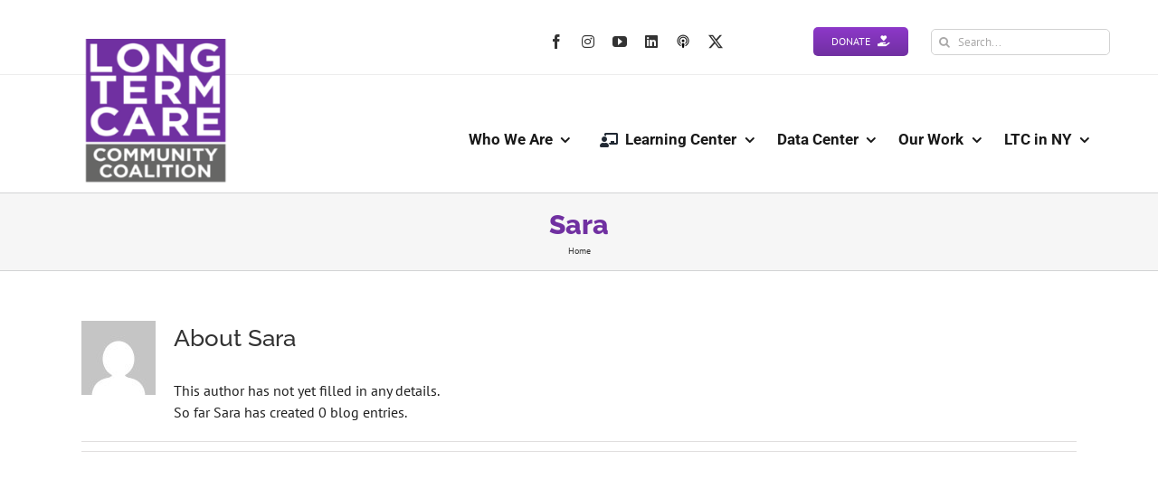

--- FILE ---
content_type: text/html; charset=UTF-8
request_url: https://nursinghome411.org/author/sara/
body_size: 17904
content:
<!DOCTYPE html>
<html class="avada-html-layout-wide avada-html-header-position-top avada-html-is-archive" lang="en-US">
<head>
	<meta http-equiv="X-UA-Compatible" content="IE=edge" />
	<meta http-equiv="Content-Type" content="text/html; charset=utf-8"/>
	<meta name="viewport" content="width=device-width, initial-scale=1" />
	<meta name='robots' content='noindex, follow' />
	<style>img:is([sizes="auto" i], [sizes^="auto," i]) { contain-intrinsic-size: 3000px 1500px }</style>
	
	<!-- This site is optimized with the Yoast SEO plugin v25.7 - https://yoast.com/wordpress/plugins/seo/ -->
	<title>Sara, Author at NursingHome411</title>
	<meta property="og:locale" content="en_US" />
	<meta property="og:type" content="profile" />
	<meta property="og:title" content="Sara, Author at NursingHome411" />
	<meta property="og:site_name" content="NursingHome411" />
	<meta name="twitter:card" content="summary_large_image" />
	<script type="application/ld+json" class="yoast-schema-graph">{"@context":"https://schema.org","@graph":[{"@type":"WebSite","@id":"https://nursinghome411.org/#website","url":"https://nursinghome411.org/","name":"NursingHome411","description":"Advancing quality, dignity, &amp; justice in long-term care","potentialAction":[{"@type":"SearchAction","target":{"@type":"EntryPoint","urlTemplate":"https://nursinghome411.org/?s={search_term_string}"},"query-input":{"@type":"PropertyValueSpecification","valueRequired":true,"valueName":"search_term_string"}}],"inLanguage":"en-US"}]}</script>
	<!-- / Yoast SEO plugin. -->


<link rel='dns-prefetch' href='//use.fontawesome.com' />
<link rel="alternate" type="application/rss+xml" title="NursingHome411 &raquo; Feed" href="https://nursinghome411.org/feed/" />
<link rel="alternate" type="application/rss+xml" title="NursingHome411 &raquo; Comments Feed" href="https://nursinghome411.org/comments/feed/" />
<link rel="alternate" type="text/calendar" title="NursingHome411 &raquo; iCal Feed" href="https://nursinghome411.org/events/?ical=1" />
					<link rel="shortcut icon" href="https://nursinghome411.org/wp-content/uploads/2020/05/favicon-32x32-1.png" type="image/x-icon" />
		
					<!-- Apple Touch Icon -->
			<link rel="apple-touch-icon" sizes="180x180" href="https://nursinghome411.org/wp-content/uploads/2020/05/android-chrome-192x192-1.png">
		
					<!-- Android Icon -->
			<link rel="icon" sizes="192x192" href="https://nursinghome411.org/wp-content/uploads/2020/05/apple-touch-icon.png">
		
					<!-- MS Edge Icon -->
			<meta name="msapplication-TileImage" content="https://nursinghome411.org/wp-content/uploads/2020/05/apple-touch-icon.png">
				<link rel="alternate" type="application/rss+xml" title="NursingHome411 &raquo; Posts by Sara Feed" href="https://nursinghome411.org/author/sara/feed/" />
<script type="text/javascript">
/* <![CDATA[ */
window._wpemojiSettings = {"baseUrl":"https:\/\/s.w.org\/images\/core\/emoji\/16.0.1\/72x72\/","ext":".png","svgUrl":"https:\/\/s.w.org\/images\/core\/emoji\/16.0.1\/svg\/","svgExt":".svg","source":{"concatemoji":"https:\/\/nursinghome411.org\/wp-includes\/js\/wp-emoji-release.min.js?ver=6.8.3"}};
/*! This file is auto-generated */
!function(s,n){var o,i,e;function c(e){try{var t={supportTests:e,timestamp:(new Date).valueOf()};sessionStorage.setItem(o,JSON.stringify(t))}catch(e){}}function p(e,t,n){e.clearRect(0,0,e.canvas.width,e.canvas.height),e.fillText(t,0,0);var t=new Uint32Array(e.getImageData(0,0,e.canvas.width,e.canvas.height).data),a=(e.clearRect(0,0,e.canvas.width,e.canvas.height),e.fillText(n,0,0),new Uint32Array(e.getImageData(0,0,e.canvas.width,e.canvas.height).data));return t.every(function(e,t){return e===a[t]})}function u(e,t){e.clearRect(0,0,e.canvas.width,e.canvas.height),e.fillText(t,0,0);for(var n=e.getImageData(16,16,1,1),a=0;a<n.data.length;a++)if(0!==n.data[a])return!1;return!0}function f(e,t,n,a){switch(t){case"flag":return n(e,"\ud83c\udff3\ufe0f\u200d\u26a7\ufe0f","\ud83c\udff3\ufe0f\u200b\u26a7\ufe0f")?!1:!n(e,"\ud83c\udde8\ud83c\uddf6","\ud83c\udde8\u200b\ud83c\uddf6")&&!n(e,"\ud83c\udff4\udb40\udc67\udb40\udc62\udb40\udc65\udb40\udc6e\udb40\udc67\udb40\udc7f","\ud83c\udff4\u200b\udb40\udc67\u200b\udb40\udc62\u200b\udb40\udc65\u200b\udb40\udc6e\u200b\udb40\udc67\u200b\udb40\udc7f");case"emoji":return!a(e,"\ud83e\udedf")}return!1}function g(e,t,n,a){var r="undefined"!=typeof WorkerGlobalScope&&self instanceof WorkerGlobalScope?new OffscreenCanvas(300,150):s.createElement("canvas"),o=r.getContext("2d",{willReadFrequently:!0}),i=(o.textBaseline="top",o.font="600 32px Arial",{});return e.forEach(function(e){i[e]=t(o,e,n,a)}),i}function t(e){var t=s.createElement("script");t.src=e,t.defer=!0,s.head.appendChild(t)}"undefined"!=typeof Promise&&(o="wpEmojiSettingsSupports",i=["flag","emoji"],n.supports={everything:!0,everythingExceptFlag:!0},e=new Promise(function(e){s.addEventListener("DOMContentLoaded",e,{once:!0})}),new Promise(function(t){var n=function(){try{var e=JSON.parse(sessionStorage.getItem(o));if("object"==typeof e&&"number"==typeof e.timestamp&&(new Date).valueOf()<e.timestamp+604800&&"object"==typeof e.supportTests)return e.supportTests}catch(e){}return null}();if(!n){if("undefined"!=typeof Worker&&"undefined"!=typeof OffscreenCanvas&&"undefined"!=typeof URL&&URL.createObjectURL&&"undefined"!=typeof Blob)try{var e="postMessage("+g.toString()+"("+[JSON.stringify(i),f.toString(),p.toString(),u.toString()].join(",")+"));",a=new Blob([e],{type:"text/javascript"}),r=new Worker(URL.createObjectURL(a),{name:"wpTestEmojiSupports"});return void(r.onmessage=function(e){c(n=e.data),r.terminate(),t(n)})}catch(e){}c(n=g(i,f,p,u))}t(n)}).then(function(e){for(var t in e)n.supports[t]=e[t],n.supports.everything=n.supports.everything&&n.supports[t],"flag"!==t&&(n.supports.everythingExceptFlag=n.supports.everythingExceptFlag&&n.supports[t]);n.supports.everythingExceptFlag=n.supports.everythingExceptFlag&&!n.supports.flag,n.DOMReady=!1,n.readyCallback=function(){n.DOMReady=!0}}).then(function(){return e}).then(function(){var e;n.supports.everything||(n.readyCallback(),(e=n.source||{}).concatemoji?t(e.concatemoji):e.wpemoji&&e.twemoji&&(t(e.twemoji),t(e.wpemoji)))}))}((window,document),window._wpemojiSettings);
/* ]]> */
</script>
<style id='wp-emoji-styles-inline-css' type='text/css'>

	img.wp-smiley, img.emoji {
		display: inline !important;
		border: none !important;
		box-shadow: none !important;
		height: 1em !important;
		width: 1em !important;
		margin: 0 0.07em !important;
		vertical-align: -0.1em !important;
		background: none !important;
		padding: 0 !important;
	}
</style>
<link rel='stylesheet' id='awsm-ead-public-css' href='https://nursinghome411.org/wp-content/plugins/embed-any-document/css/embed-public.min.css?ver=2.7.2' type='text/css' media='all' />
<link rel='stylesheet' id='tablepress-default-css' href='https://nursinghome411.org/wp-content/plugins/tablepress/css/build/default.css?ver=3.2.6' type='text/css' media='all' />
<link rel='stylesheet' id='font-awesome-official-css' href='https://use.fontawesome.com/releases/v6.7.2/css/all.css' type='text/css' media='all' integrity="sha384-nRgPTkuX86pH8yjPJUAFuASXQSSl2/bBUiNV47vSYpKFxHJhbcrGnmlYpYJMeD7a" crossorigin="anonymous" />
<link rel='stylesheet' id='fusion-dynamic-css-css' href='https://nursinghome411.org/wp-content/uploads/fusion-styles/64d0defd38343dc530bc4f672805c77b.min.css?ver=3.12.2' type='text/css' media='all' />
<link rel='stylesheet' id='font-awesome-official-v4shim-css' href='https://use.fontawesome.com/releases/v6.7.2/css/v4-shims.css' type='text/css' media='all' integrity="sha384-npPMK6zwqNmU3qyCCxEcWJkLBNYxEFM1nGgSoAWuCCXqVVz0cvwKEMfyTNkOxM2N" crossorigin="anonymous" />
<script type="text/javascript" src="https://nursinghome411.org/wp-includes/js/jquery/jquery.min.js?ver=3.7.1" id="jquery-core-js"></script>
<script type="text/javascript" src="https://nursinghome411.org/wp-includes/js/jquery/jquery-migrate.min.js?ver=3.4.1" id="jquery-migrate-js"></script>
<script type="text/javascript" src="https://nursinghome411.org/wp-content/plugins/revslider/public/assets/js/rbtools.min.js?ver=6.2.23" id="tp-tools-js"></script>
<script type="text/javascript" src="https://nursinghome411.org/wp-content/plugins/revslider/public/assets/js/rs6.min.js?ver=6.2.23" id="revmin-js"></script>
<script type="text/javascript" src="https://nursinghome411.org/wp-content/plugins/wp-hide-post/public/js/wp-hide-post-public.js?ver=2.0.10" id="wp-hide-post-js"></script>
<link rel="https://api.w.org/" href="https://nursinghome411.org/wp-json/" /><link rel="alternate" title="JSON" type="application/json" href="https://nursinghome411.org/wp-json/wp/v2/users/3" /><link rel="EditURI" type="application/rsd+xml" title="RSD" href="https://nursinghome411.org/xmlrpc.php?rsd" />
		<script type="text/javascript">
            var ajaxurl = 'https://nursinghome411.org/wp-admin/admin-ajax.php';
		</script>
		
<link rel="alternate" type="application/rss+xml" title="Podcast RSS feed" href="https://nursinghome411.org/feed/podcast" />

<meta name="et-api-version" content="v1"><meta name="et-api-origin" content="https://nursinghome411.org"><link rel="https://theeventscalendar.com/" href="https://nursinghome411.org/wp-json/tribe/tickets/v1/" /><meta name="tec-api-version" content="v1"><meta name="tec-api-origin" content="https://nursinghome411.org"><link rel="alternate" href="https://nursinghome411.org/wp-json/tribe/events/v1/" /><style type="text/css" id="css-fb-visibility">@media screen and (max-width: 640px){.fusion-no-small-visibility{display:none !important;}body .sm-text-align-center{text-align:center !important;}body .sm-text-align-left{text-align:left !important;}body .sm-text-align-right{text-align:right !important;}body .sm-flex-align-center{justify-content:center !important;}body .sm-flex-align-flex-start{justify-content:flex-start !important;}body .sm-flex-align-flex-end{justify-content:flex-end !important;}body .sm-mx-auto{margin-left:auto !important;margin-right:auto !important;}body .sm-ml-auto{margin-left:auto !important;}body .sm-mr-auto{margin-right:auto !important;}body .fusion-absolute-position-small{position:absolute;top:auto;width:100%;}.awb-sticky.awb-sticky-small{ position: sticky; top: var(--awb-sticky-offset,0); }}@media screen and (min-width: 641px) and (max-width: 1024px){.fusion-no-medium-visibility{display:none !important;}body .md-text-align-center{text-align:center !important;}body .md-text-align-left{text-align:left !important;}body .md-text-align-right{text-align:right !important;}body .md-flex-align-center{justify-content:center !important;}body .md-flex-align-flex-start{justify-content:flex-start !important;}body .md-flex-align-flex-end{justify-content:flex-end !important;}body .md-mx-auto{margin-left:auto !important;margin-right:auto !important;}body .md-ml-auto{margin-left:auto !important;}body .md-mr-auto{margin-right:auto !important;}body .fusion-absolute-position-medium{position:absolute;top:auto;width:100%;}.awb-sticky.awb-sticky-medium{ position: sticky; top: var(--awb-sticky-offset,0); }}@media screen and (min-width: 1025px){.fusion-no-large-visibility{display:none !important;}body .lg-text-align-center{text-align:center !important;}body .lg-text-align-left{text-align:left !important;}body .lg-text-align-right{text-align:right !important;}body .lg-flex-align-center{justify-content:center !important;}body .lg-flex-align-flex-start{justify-content:flex-start !important;}body .lg-flex-align-flex-end{justify-content:flex-end !important;}body .lg-mx-auto{margin-left:auto !important;margin-right:auto !important;}body .lg-ml-auto{margin-left:auto !important;}body .lg-mr-auto{margin-right:auto !important;}body .fusion-absolute-position-large{position:absolute;top:auto;width:100%;}.awb-sticky.awb-sticky-large{ position: sticky; top: var(--awb-sticky-offset,0); }}</style><meta name="generator" content="Powered by Slider Revolution 6.2.23 - responsive, Mobile-Friendly Slider Plugin for WordPress with comfortable drag and drop interface." />
<script type="text/javascript">function setREVStartSize(e){
			//window.requestAnimationFrame(function() {				 
				window.RSIW = window.RSIW===undefined ? window.innerWidth : window.RSIW;	
				window.RSIH = window.RSIH===undefined ? window.innerHeight : window.RSIH;	
				try {								
					var pw = document.getElementById(e.c).parentNode.offsetWidth,
						newh;
					pw = pw===0 || isNaN(pw) ? window.RSIW : pw;
					e.tabw = e.tabw===undefined ? 0 : parseInt(e.tabw);
					e.thumbw = e.thumbw===undefined ? 0 : parseInt(e.thumbw);
					e.tabh = e.tabh===undefined ? 0 : parseInt(e.tabh);
					e.thumbh = e.thumbh===undefined ? 0 : parseInt(e.thumbh);
					e.tabhide = e.tabhide===undefined ? 0 : parseInt(e.tabhide);
					e.thumbhide = e.thumbhide===undefined ? 0 : parseInt(e.thumbhide);
					e.mh = e.mh===undefined || e.mh=="" || e.mh==="auto" ? 0 : parseInt(e.mh,0);		
					if(e.layout==="fullscreen" || e.l==="fullscreen") 						
						newh = Math.max(e.mh,window.RSIH);					
					else{					
						e.gw = Array.isArray(e.gw) ? e.gw : [e.gw];
						for (var i in e.rl) if (e.gw[i]===undefined || e.gw[i]===0) e.gw[i] = e.gw[i-1];					
						e.gh = e.el===undefined || e.el==="" || (Array.isArray(e.el) && e.el.length==0)? e.gh : e.el;
						e.gh = Array.isArray(e.gh) ? e.gh : [e.gh];
						for (var i in e.rl) if (e.gh[i]===undefined || e.gh[i]===0) e.gh[i] = e.gh[i-1];
											
						var nl = new Array(e.rl.length),
							ix = 0,						
							sl;					
						e.tabw = e.tabhide>=pw ? 0 : e.tabw;
						e.thumbw = e.thumbhide>=pw ? 0 : e.thumbw;
						e.tabh = e.tabhide>=pw ? 0 : e.tabh;
						e.thumbh = e.thumbhide>=pw ? 0 : e.thumbh;					
						for (var i in e.rl) nl[i] = e.rl[i]<window.RSIW ? 0 : e.rl[i];
						sl = nl[0];									
						for (var i in nl) if (sl>nl[i] && nl[i]>0) { sl = nl[i]; ix=i;}															
						var m = pw>(e.gw[ix]+e.tabw+e.thumbw) ? 1 : (pw-(e.tabw+e.thumbw)) / (e.gw[ix]);					
						newh =  (e.gh[ix] * m) + (e.tabh + e.thumbh);
					}				
					if(window.rs_init_css===undefined) window.rs_init_css = document.head.appendChild(document.createElement("style"));					
					document.getElementById(e.c).height = newh+"px";
					window.rs_init_css.innerHTML += "#"+e.c+"_wrapper { height: "+newh+"px }";				
				} catch(e){
					console.log("Failure at Presize of Slider:" + e)
				}					   
			//});
		  };</script>
		<script type="text/javascript">
			var doc = document.documentElement;
			doc.setAttribute( 'data-useragent', navigator.userAgent );
		</script>
		<style type="text/css" id="fusion-builder-template-header-css">header.fusion-fullwidth.fullwidth-box.fusion-builder-row-1.fusion-flex-container.nonhundred-percent-fullwidth.non-hundred-percent-height-scrolling {
    z-index: 999 !important;
}</style><!-- Google tag (gtag.js) -->
<script async src="https://www.googletagmanager.com/gtag/js?id=G-0WKSJ2F225"></script>
<script>
  window.dataLayer = window.dataLayer || [];
  function gtag(){dataLayer.push(arguments);}
  gtag('js', new Date());

  gtag('config', 'G-0WKSJ2F225');
</script>
	</head>

<body class="archive author author-sara author-3 wp-theme-Avada do-etfw tribe-no-js tec-no-tickets-on-recurring tec-no-rsvp-on-recurring fusion-image-hovers fusion-pagination-sizing fusion-button_type-flat fusion-button_span-yes fusion-button_gradient-linear avada-image-rollover-circle-yes avada-image-rollover-yes avada-image-rollover-direction-left fusion-has-button-gradient fusion-body ltr fusion-sticky-header no-tablet-sticky-header no-mobile-sticky-header no-mobile-totop avada-has-rev-slider-styles fusion-disable-outline fusion-sub-menu-fade mobile-logo-pos-left layout-wide-mode avada-has-boxed-modal-shadow-none layout-scroll-offset-full avada-has-zero-margin-offset-top fusion-top-header menu-text-align-center mobile-menu-design-modern fusion-show-pagination-text fusion-header-layout-v3 avada-responsive avada-footer-fx-none avada-menu-highlight-style-bar fusion-search-form-classic fusion-main-menu-search-dropdown fusion-avatar-square avada-sticky-shrinkage avada-dropdown-styles avada-blog-layout-large avada-blog-archive-layout-medium avada-ec-not-100-width avada-ec-meta-layout-sidebar avada-header-shadow-yes avada-menu-icon-position-left avada-has-megamenu-shadow avada-has-mainmenu-dropdown-divider avada-has-main-nav-search-icon avada-has-breadcrumb-mobile-hidden avada-has-titlebar-bar_and_content avada-has-pagination-padding avada-flyout-menu-direction-fade avada-ec-views-v2 tribe-theme-Avada" data-awb-post-id="">
		<a class="skip-link screen-reader-text" href="#content">Skip to content</a>

	<div id="boxed-wrapper">
		
		<div id="wrapper" class="fusion-wrapper">
			<div id="home" style="position:relative;top:-1px;"></div>
												<div class="fusion-tb-header"><header class="fusion-fullwidth fullwidth-box fusion-builder-row-1 fusion-flex-container nonhundred-percent-fullwidth non-hundred-percent-height-scrolling" style="--awb-border-sizes-top:0;--awb-border-sizes-bottom:0;--awb-border-sizes-left:0;--awb-border-sizes-right:0;--awb-border-color:rgba(255,255,255,0);--awb-border-radius-top-left:0px;--awb-border-radius-top-right:0px;--awb-border-radius-bottom-right:0px;--awb-border-radius-bottom-left:0px;--awb-padding-top:20px;--awb-padding-right:0px;--awb-padding-bottom:0px;--awb-padding-left:30px;--awb-padding-left-small:24px;--awb-background-color:transparent;--awb-flex-wrap:wrap;" ><div class="fusion-builder-row fusion-row fusion-flex-align-items-center fusion-flex-justify-content-flex-end fusion-flex-content-wrap" style="max-width:1144px;margin-left: calc(-4% / 2 );margin-right: calc(-4% / 2 );"><div class="fusion-layout-column fusion_builder_column fusion-builder-column-0 fusion_builder_column_1_3 1_3 fusion-flex-column fusion-flex-align-self-center fusion-no-small-visibility" style="--awb-bg-size:cover;--awb-width-large:33.3333333333%;--awb-margin-top-large:0px;--awb-spacing-right-large:0%;--awb-margin-bottom-large:0px;--awb-spacing-left-large:0%;--awb-width-medium:66.6666666667%;--awb-order-medium:0;--awb-spacing-right-medium:0%;--awb-spacing-left-medium:0%;--awb-width-small:16.6666666667%;--awb-order-small:0;--awb-spacing-right-small:0%;--awb-spacing-left-small:0%;"><div class="fusion-column-wrapper fusion-column-has-shadow fusion-flex-justify-content-center fusion-content-layout-column"></div></div><div class="fusion-layout-column fusion_builder_column fusion-builder-column-1 fusion_builder_column_1_4 1_4 fusion-flex-column" style="--awb-bg-size:cover;--awb-width-large:25%;--awb-margin-top-large:0px;--awb-spacing-right-large:7.68%;--awb-margin-bottom-large:10px;--awb-spacing-left-large:7.68%;--awb-width-medium:100%;--awb-order-medium:0;--awb-spacing-right-medium:1.92%;--awb-spacing-left-medium:1.92%;--awb-width-small:33.3333333333%;--awb-order-small:0;--awb-spacing-right-small:5.76%;--awb-margin-bottom-small:56px;--awb-spacing-left-small:5.76%;"><div class="fusion-column-wrapper fusion-column-has-shadow fusion-flex-justify-content-flex-start fusion-content-layout-column"><div class="fusion-social-links fusion-social-links-1" style="--awb-margin-top:0px;--awb-margin-right:0px;--awb-margin-bottom:0px;--awb-margin-left:0px;--awb-alignment:center;--awb-box-border-top:0px;--awb-box-border-right:0px;--awb-box-border-bottom:0px;--awb-box-border-left:0px;--awb-icon-colors-hover:rgba(190,189,189,0.8);--awb-box-colors-hover:rgba(232,232,232,0.8);--awb-box-border-color:var(--awb-color3);--awb-box-border-color-hover:var(--awb-color4);"><div class="fusion-social-networks color-type-custom"><div class="fusion-social-networks-wrapper"><a class="fusion-social-network-icon fusion-tooltip fusion-facebook awb-icon-facebook" style="color:#333333;font-size:16px;" data-placement="bottom" data-title="Facebook" data-toggle="tooltip" title="Facebook" aria-label="facebook" target="_blank" rel="noopener noreferrer" href="https://www.facebook.com/LTCCC"></a><a class="fusion-social-network-icon fusion-tooltip fusion-instagram fa-instagram fab" style="color:#333333;font-size:16px;" data-placement="bottom" data-title="Instagram" data-toggle="tooltip" title="Instagram" aria-label="instagram" target="_blank" rel="noopener noreferrer" href="https://www.instagram.com/ltccoalition/"></a><a class="fusion-social-network-icon fusion-tooltip fusion-youtube awb-icon-youtube" style="color:#333333;font-size:16px;" data-placement="bottom" data-title="YouTube" data-toggle="tooltip" title="YouTube" aria-label="youtube" target="_blank" rel="noopener noreferrer" href="https://www.youtube.com/longtermcarecommunitycoalition"></a><a class="fusion-social-network-icon fusion-tooltip fusion-linkedin fa-linkedin fab" style="color:#333333;font-size:16px;" data-placement="bottom" data-title="LinkedIn" data-toggle="tooltip" title="LinkedIn" aria-label="linkedin" target="_blank" rel="noopener noreferrer" href="https://www.linkedin.com/company/ltccc/"></a><a class="fusion-social-network-icon fusion-tooltip fusion-Apple Podcasts awb-icon-Apple Podcasts" style="color:#333333;font-size:16px;" data-placement="bottom" data-title="Apple Podcasts" data-toggle="tooltip" title="Apple Podcasts" aria-label="Apple Podcasts" target="_blank" rel="noopener noreferrer" href="https://podcasts.apple.com/us/podcast/nursing-home-411-podcast/id1485005242"><img decoding="async" src="https://nursinghome411.org/wp-content/uploads/2020/11/podcast-logo.png" alt="Apple Podcasts" width="16" height="16" /></a><a class="fusion-social-network-icon fusion-tooltip fusion-twitter awb-icon-twitter" style="color:#333333;font-size:16px;" data-placement="bottom" data-title="X" data-toggle="tooltip" title="X" aria-label="twitter" target="_blank" rel="noopener noreferrer" href="https://twitter.com/LTCconsumer"></a></div></div></div></div></div><div class="fusion-layout-column fusion_builder_column fusion-builder-column-2 fusion_builder_column_1_3 1_3 fusion-flex-column zindex" style="--awb-padding-left-small:94px;--awb-bg-size:cover;--awb-width-large:33.3333333333%;--awb-margin-top-large:0px;--awb-spacing-right-large:0%;--awb-margin-bottom-large:20px;--awb-spacing-left-large:0%;--awb-width-medium:25%;--awb-order-medium:0;--awb-spacing-right-medium:0%;--awb-spacing-left-medium:0%;--awb-width-small:66.6666666667%;--awb-order-small:0;--awb-spacing-right-small:10.368%;--awb-spacing-left-small:0%;"><div class="fusion-column-wrapper fusion-column-has-shadow fusion-flex-justify-content-flex-end fusion-content-layout-row"><div ><a class="fusion-button button-flat button-small button-default fusion-button-default button-1 fusion-button-span-no fusion-button-default-type" style="--button-border-radius-top-left:5px;--button-border-radius-top-right:5px;--button-border-radius-bottom-right:5px;--button-border-radius-bottom-left:5px;--button_margin-top:10px;--button_margin-right:5px;--button_margin-left:5px;" target="_self" href="https://nursinghome411.org/support-our-mission/"><span class="fusion-button-text awb-button__text awb-button__text--default">Donate</span><i class="fa-hand-holding-heart fas awb-button__icon awb-button__icon--default button-icon-right" aria-hidden="true"></i></a></div><div class="fusion-search-element fusion-search-element-1 fusion-search-form-clean" style="--awb-margin-top:12px;--awb-margin-right:0px;--awb-margin-left:20px;--awb-border-radius:5px;--awb-bg-color:#ffffff;" id="top-searchbar-header">		<form role="search" class="searchform fusion-search-form  fusion-live-search fusion-search-form-clean" method="get" action="https://nursinghome411.org/">
			<div class="fusion-search-form-content">

				
				<div class="fusion-search-field search-field">
					<label><span class="screen-reader-text">Search for:</span>
													<input type="search" class="s fusion-live-search-input" name="s" id="fusion-live-search-input-0" autocomplete="off" placeholder="Search..." required aria-required="true" aria-label="Search..."/>
											</label>
				</div>
				<div class="fusion-search-button search-button">
					<input type="submit" class="fusion-search-submit searchsubmit" aria-label="Search" value="&#xf002;" />
										<div class="fusion-slider-loading"></div>
									</div>

				<input type="hidden" name="post_type[]" value="post" /><input type="hidden" name="post_type[]" value="page" /><input type="hidden" name="search_limit_to_post_titles" value="1" /><input type="hidden" name="add_woo_product_skus" value="0" /><input type="hidden" name="live_min_character" value="4" /><input type="hidden" name="live_posts_per_page" value="10" /><input type="hidden" name="live_search_display_featured_image" value="1" /><input type="hidden" name="live_search_display_post_type" value="1" /><input type="hidden" name="fs" value="1" />
			</div>


							<div class="fusion-search-results-wrapper"><div class="fusion-search-results"></div></div>
			
		</form>
		</div></div></div></div></header><header class="fusion-fullwidth fullwidth-box fusion-builder-row-2 fusion-flex-container nonhundred-percent-fullwidth non-hundred-percent-height-scrolling fusion-custom-z-index" style="--awb-border-sizes-top:1px;--awb-border-color:#ededed;--awb-border-radius-top-left:0px;--awb-border-radius-top-right:0px;--awb-border-radius-bottom-right:0px;--awb-border-radius-bottom-left:0px;--awb-z-index:152;--awb-padding-top:0px;--awb-padding-right:30px;--awb-padding-bottom:0px;--awb-padding-left:30px;--awb-padding-top-small:0px;--awb-padding-bottom-small:0px;--awb-margin-top:0px;--awb-margin-bottom-small:3px;--awb-flex-wrap:wrap;" ><div class="fusion-builder-row fusion-row fusion-flex-align-items-stretch fusion-flex-justify-content-flex-end fusion-flex-content-wrap" style="max-width:1144px;margin-left: calc(-4% / 2 );margin-right: calc(-4% / 2 );"><div class="fusion-layout-column fusion_builder_column fusion-builder-column-3 fusion_builder_column_1_6 1_6 fusion-flex-column fusion-flex-align-self-center" style="--awb-bg-size:cover;--awb-width-large:16.6666666667%;--awb-margin-top-large:0px;--awb-spacing-right-large:0%;--awb-margin-bottom-large:0px;--awb-spacing-left-large:12.672%;--awb-width-medium:50%;--awb-order-medium:0;--awb-spacing-right-medium:0%;--awb-spacing-left-medium:4.224%;--awb-width-small:50%;--awb-order-small:0;--awb-spacing-right-small:0%;--awb-spacing-left-small:4.224%;"><div class="fusion-column-wrapper fusion-column-has-shadow fusion-flex-justify-content-center fusion-content-layout-column"><div class="fusion-image-element " style="--awb-margin-top:-40px;--awb-margin-bottom:10px;--awb-max-width:160px;--awb-caption-title-font-family:var(--h2_typography-font-family);--awb-caption-title-font-weight:var(--h2_typography-font-weight);--awb-caption-title-font-style:var(--h2_typography-font-style);--awb-caption-title-size:var(--h2_typography-font-size);--awb-caption-title-transform:var(--h2_typography-text-transform);--awb-caption-title-line-height:var(--h2_typography-line-height);--awb-caption-title-letter-spacing:var(--h2_typography-letter-spacing);"><span class=" has-fusion-standard-logo has-fusion-mobile-logo fusion-imageframe imageframe-none imageframe-1 hover-type-none"><a class="fusion-no-lightbox" href="https://nursinghome411.org/" target="_self"><img decoding="async" src="https://nursinghome411.org/wp-content/uploads/2020/05/android-chrome-192x192-1.png" srcset="https://nursinghome411.org/wp-content/uploads/2020/05/android-chrome-192x192-1.png 1x, 2x" style="max-height:192px;height:auto;" width="192" height="192" class="img-responsive fusion-standard-logo" alt="NursingHome411 Logo" /><img decoding="async" src="https://nursinghome411.org/wp-content/uploads/2020/05/android-chrome-192x192-1.png" srcset="https://nursinghome411.org/wp-content/uploads/2020/05/android-chrome-192x192-1.png 1x, 2x" style="max-height:192px;height:auto;" width="192" height="192" class="img-responsive fusion-mobile-logo" alt="NursingHome411 Logo" /></a></span></div></div></div><div class="fusion-layout-column fusion_builder_column fusion-builder-column-4 fusion_builder_column_5_6 5_6 fusion-flex-column" style="--awb-padding-bottom-small:0px;--awb-bg-size:cover;--awb-width-large:83.3333333333%;--awb-margin-top-large:0px;--awb-spacing-right-large:0%;--awb-margin-bottom-large:0px;--awb-spacing-left-large:0%;--awb-width-medium:50%;--awb-order-medium:0;--awb-spacing-right-medium:0%;--awb-spacing-left-medium:0%;--awb-width-small:50%;--awb-order-small:0;--awb-spacing-right-small:0%;--awb-spacing-left-small:0%;"><div class="fusion-column-wrapper fusion-column-has-shadow fusion-flex-justify-content-center fusion-content-layout-column"><nav class="awb-menu awb-menu_row awb-menu_em-hover mobile-mode-collapse-to-button awb-menu_icons-left awb-menu_dc-yes mobile-trigger-fullwidth-off awb-menu_mobile-toggle awb-menu_indent-left mobile-size-full-absolute loading mega-menu-loading awb-menu_desktop awb-menu_dropdown awb-menu_expand-right awb-menu_transition-opacity" style="--awb-font-size:17px;--awb-text-transform:none;--awb-min-height:50px;--awb-gap:1em;--awb-justify-content:flex-end;--awb-items-padding-top:10px;--awb-items-padding-right:8px;--awb-items-padding-bottom:0px;--awb-border-top:3px;--awb-color:#191919;--awb-active-color:#7030a1;--awb-active-border-top:3px;--awb-active-border-color:#7030a1;--awb-submenu-bg:#e2e2e2;--awb-submenu-sep-color:rgba(0,0,0,0);--awb-submenu-border-radius-top-left:0px;--awb-submenu-border-radius-top-right:0px;--awb-submenu-border-radius-bottom-right:6px;--awb-submenu-border-radius-bottom-left:6px;--awb-submenu-active-bg:#7030a1;--awb-submenu-active-color:#ffffff;--awb-submenu-font-size:15px;--awb-submenu-text-transform:none;--awb-icons-hover-color:#7030a1;--awb-main-justify-content:flex-start;--awb-mobile-nav-button-align-hor:flex-end;--awb-mobile-nav-items-height:55;--awb-mobile-active-bg:#7030a1;--awb-mobile-active-color:#ffffff;--awb-mobile-trigger-font-size:25px;--awb-mobile-trigger-color:#000000;--awb-mobile-nav-trigger-bottom-margin:20px;--awb-mobile-sep-color:#ffffff;--awb-mobile-justify:flex-start;--awb-mobile-caret-left:auto;--awb-mobile-caret-right:0;--awb-box-shadow:0px 3px 10px 0px rgba(0,0,0,0.03);;--awb-fusion-font-family-typography:&quot;Roboto&quot;;--awb-fusion-font-style-typography:normal;--awb-fusion-font-weight-typography:700;--awb-fusion-font-family-submenu-typography:inherit;--awb-fusion-font-style-submenu-typography:normal;--awb-fusion-font-weight-submenu-typography:400;--awb-fusion-font-family-mobile-typography:inherit;--awb-fusion-font-style-mobile-typography:normal;--awb-fusion-font-weight-mobile-typography:400;" aria-label="Main Menu" data-breakpoint="640" data-count="0" data-transition-type="left" data-transition-time="300" data-expand="right"><button type="button" class="awb-menu__m-toggle awb-menu__m-toggle_no-text" aria-expanded="false" aria-controls="menu-main-menu"><span class="awb-menu__m-toggle-inner"><span class="collapsed-nav-text"><span class="screen-reader-text">Toggle Navigation</span></span><span class="awb-menu__m-collapse-icon awb-menu__m-collapse-icon_no-text"><span class="awb-menu__m-collapse-icon-open awb-menu__m-collapse-icon-open_no-text fa-bars fas"></span><span class="awb-menu__m-collapse-icon-close awb-menu__m-collapse-icon-close_no-text fa-times fas"></span></span></span></button><ul id="menu-main-menu" class="fusion-menu awb-menu__main-ul awb-menu__main-ul_row"><li  id="menu-item-8210"  class="menu-item menu-item-type-custom menu-item-object-custom menu-item-has-children menu-item-8210 awb-menu__li awb-menu__main-li awb-menu__main-li_regular"  data-item-id="8210"><span class="awb-menu__main-background-default awb-menu__main-background-default_left"></span><span class="awb-menu__main-background-active awb-menu__main-background-active_left"></span><a  href="https://nursinghome411.org/about/" class="awb-menu__main-a awb-menu__main-a_regular"><span class="menu-text">Who We Are</span><span class="awb-menu__open-nav-submenu-hover"></span></a><button type="button" aria-label="Open submenu of Who We Are" aria-expanded="false" class="awb-menu__open-nav-submenu_mobile awb-menu__open-nav-submenu_main"></button><ul class="awb-menu__sub-ul awb-menu__sub-ul_main"><li  id="menu-item-8209"  class="menu-item menu-item-type-post_type menu-item-object-page menu-item-8209 awb-menu__li awb-menu__sub-li" ><a  href="https://nursinghome411.org/about/" class="awb-menu__sub-a"><span>About LTCCC</span></a></li><li  id="menu-item-8063"  class="menu-item menu-item-type-post_type menu-item-object-page menu-item-8063 awb-menu__li awb-menu__sub-li" ><a  href="https://nursinghome411.org/action/" class="awb-menu__sub-a"><span>Action Center</span></a></li><li  id="menu-item-6647"  class="menu-item menu-item-type-post_type menu-item-object-page menu-item-6647 awb-menu__li awb-menu__sub-li" ><a  href="https://nursinghome411.org/donate/" class="awb-menu__sub-a"><span>Donate</span></a></li><li  id="menu-item-10897"  class="menu-item menu-item-type-post_type menu-item-object-post menu-item-10897 awb-menu__li awb-menu__sub-li" ><a  href="https://nursinghome411.org/membership/" class="awb-menu__sub-a"><span>Membership</span></a></li><li  id="menu-item-4402"  class="menu-item menu-item-type-post_type menu-item-object-page menu-item-4402 awb-menu__li awb-menu__sub-li" ><a  href="https://nursinghome411.org/join/" class="awb-menu__sub-a"><span>Subscribe</span></a></li><li  id="menu-item-2977"  class="menu-item menu-item-type-post_type menu-item-object-page menu-item-2977 awb-menu__li awb-menu__sub-li" ><a  href="https://nursinghome411.org/ltcop/volunteer/" class="awb-menu__sub-a"><span>Become an Ombudsman</span></a></li><li  id="menu-item-2976"  class="menu-item menu-item-type-post_type menu-item-object-page menu-item-2976 awb-menu__li awb-menu__sub-li" ><a  href="https://nursinghome411.org/ltcop/hudson-valley/" class="awb-menu__sub-a"><span>Hudson Valley LTC Ombudsman Program</span></a></li><li  id="menu-item-7659"  class="menu-item menu-item-type-post_type menu-item-object-page menu-item-7659 awb-menu__li awb-menu__sub-li" ><a  href="https://nursinghome411.org/ltcop/ltcop-tri-county/" class="awb-menu__sub-a"><span>Tri-County LTC Ombudsman Program</span></a></li></ul></li><li  id="menu-item-17"  class="menu-item menu-item-type-post_type menu-item-object-page menu-item-has-children menu-item-17 awb-menu__li awb-menu__main-li awb-menu__main-li_regular"  data-item-id="17"><span class="awb-menu__main-background-default awb-menu__main-background-default_left"></span><span class="awb-menu__main-background-active awb-menu__main-background-active_left"></span><a  href="https://nursinghome411.org/learn/" class="awb-menu__main-a awb-menu__main-a_regular fusion-flex-link"><span class="awb-menu__i awb-menu__i_main fusion-megamenu-icon"><i class="glyphicon fa-chalkboard-teacher fas" aria-hidden="true"></i></span><span class="menu-text">Learning Center</span><span class="awb-menu__open-nav-submenu-hover"></span></a><button type="button" aria-label="Open submenu of Learning Center" aria-expanded="false" class="awb-menu__open-nav-submenu_mobile awb-menu__open-nav-submenu_main"></button><ul class="awb-menu__sub-ul awb-menu__sub-ul_main"><li  id="menu-item-589"  class="menu-item menu-item-type-post_type menu-item-object-page menu-item-589 awb-menu__li awb-menu__sub-li" ><a  href="https://nursinghome411.org/learn/webinars-events/" class="awb-menu__sub-a"><span><span class="awb-menu__i awb-menu__i_sub fusion-megamenu-icon"><i class="glyphicon fa-youtube fab" aria-hidden="true"></i></span>Webinars &#038; Events</span></a></li><li  id="menu-item-23574"  class="menu-item menu-item-type-custom menu-item-object-custom menu-item-23574 awb-menu__li awb-menu__sub-li" ><a  href="https://nursinghome411.org/dementia-care-toolkits/" class="awb-menu__sub-a"><span><span class="awb-menu__i awb-menu__i_sub fusion-megamenu-icon"><i class="glyphicon fa-brain fas" aria-hidden="true"></i></span>Dementia Care Toolkits</span></a></li><li  id="menu-item-8371"  class="menu-item menu-item-type-custom menu-item-object-custom menu-item-8371 awb-menu__li awb-menu__sub-li" ><a  href="https://nursinghome411.org/families" class="awb-menu__sub-a"><span><span class="awb-menu__i awb-menu__i_sub fusion-megamenu-icon"><i class="glyphicon fa-copy fas" aria-hidden="true"></i></span>Family Resource Center</span></a></li><li  id="menu-item-5156"  class="menu-item menu-item-type-post_type menu-item-object-page menu-item-5156 awb-menu__li awb-menu__sub-li" ><a  href="https://nursinghome411.org/learn/abuse-neglect-crime/" class="awb-menu__sub-a"><span><span class="awb-menu__i awb-menu__i_sub fusion-megamenu-icon"><i class="glyphicon fa-exclamation-triangle fas" aria-hidden="true"></i></span>Abuse, Neglect, &#038; Crime Reporting Center</span></a></li><li  id="menu-item-5028"  class="menu-item menu-item-type-post_type menu-item-object-post menu-item-5028 awb-menu__li awb-menu__sub-li" ><a  href="https://nursinghome411.org/forms-advocacy/" class="awb-menu__sub-a"><span><span class="awb-menu__i awb-menu__i_sub fusion-megamenu-icon"><i class="glyphicon fa-users fas" aria-hidden="true"></i></span>Resident Advocacy Tools</span></a></li><li  id="menu-item-747"  class="menu-item menu-item-type-post_type menu-item-object-page menu-item-747 awb-menu__li awb-menu__sub-li" ><a  href="https://nursinghome411.org/learn/facts/" class="awb-menu__sub-a"><span><span class="awb-menu__i awb-menu__i_sub fusion-megamenu-icon"><i class="glyphicon fa-info-circle fas" aria-hidden="true"></i></span>Fact Sheets</span></a></li><li  id="menu-item-2981"  class="menu-item menu-item-type-post_type menu-item-object-page menu-item-2981 awb-menu__li awb-menu__sub-li" ><a  href="https://nursinghome411.org/assisted-living/" class="awb-menu__sub-a"><span><span class="awb-menu__i awb-menu__i_sub fusion-megamenu-icon"><i class="glyphicon fa-house-user fas" aria-hidden="true"></i></span>Assisted Living</span></a></li></ul></li><li  id="menu-item-3291"  class="menu-item menu-item-type-post_type menu-item-object-page menu-item-has-children menu-item-3291 awb-menu__li awb-menu__main-li awb-menu__main-li_regular"  data-item-id="3291"><span class="awb-menu__main-background-default awb-menu__main-background-default_left"></span><span class="awb-menu__main-background-active awb-menu__main-background-active_left"></span><a  href="https://nursinghome411.org/data/" class="awb-menu__main-a awb-menu__main-a_regular"><span class="menu-text">Data Center</span><span class="awb-menu__open-nav-submenu-hover"></span></a><button type="button" aria-label="Open submenu of Data Center" aria-expanded="false" class="awb-menu__open-nav-submenu_mobile awb-menu__open-nav-submenu_main"></button><ul class="awb-menu__sub-ul awb-menu__sub-ul_main"><li  id="menu-item-16770"  class="menu-item menu-item-type-post_type menu-item-object-page menu-item-16770 awb-menu__li awb-menu__sub-li" ><a  href="https://nursinghome411.org/data/ratings-info/" class="awb-menu__sub-a"><span><span class="awb-menu__i awb-menu__i_sub fusion-megamenu-icon"><i class="glyphicon fa-star-half-alt fas" aria-hidden="true"></i></span>Provider Ratings &#038; Info</span></a></li><li  id="menu-item-2940"  class="menu-item menu-item-type-post_type menu-item-object-page menu-item-has-children menu-item-2940 awb-menu__li awb-menu__sub-li" ><a  href="https://nursinghome411.org/data/staffing/" class="awb-menu__sub-a"><span><span class="awb-menu__i awb-menu__i_sub fusion-megamenu-icon"><i class="glyphicon fa-user-md fas" aria-hidden="true"></i></span>Nursing Home Staffing Data</span><span class="awb-menu__open-nav-submenu-hover"></span></a><button type="button" aria-label="Open submenu of Nursing Home Staffing Data" aria-expanded="false" class="awb-menu__open-nav-submenu_mobile awb-menu__open-nav-submenu_sub"></button><ul class="awb-menu__sub-ul awb-menu__sub-ul_grand"><li  id="menu-item-24635"  class="menu-item menu-item-type-post_type menu-item-object-page menu-item-24635 awb-menu__li awb-menu__sub-li" ><a  href="https://nursinghome411.org/data/staffing/staffing-q2-2025/" class="awb-menu__sub-a"><span>Q2 2025</span></a></li><li  id="menu-item-24032"  class="menu-item menu-item-type-post_type menu-item-object-page menu-item-24032 awb-menu__li awb-menu__sub-li" ><a  href="https://nursinghome411.org/data/staffing/staffing-q1-2025/" class="awb-menu__sub-a"><span>Q1 2025</span></a></li><li  id="menu-item-23337"  class="menu-item menu-item-type-post_type menu-item-object-page menu-item-23337 awb-menu__li awb-menu__sub-li" ><a  href="https://nursinghome411.org/data/staffing/staffing-q4-2024/" class="awb-menu__sub-a"><span>Q4 2024</span></a></li><li  id="menu-item-23187"  class="menu-item menu-item-type-post_type menu-item-object-page menu-item-23187 awb-menu__li awb-menu__sub-li" ><a  href="https://nursinghome411.org/data/staffing/staffing-q3-2024/" class="awb-menu__sub-a"><span>Q3 2024</span></a></li><li  id="menu-item-22079"  class="menu-item menu-item-type-custom menu-item-object-custom menu-item-22079 awb-menu__li awb-menu__sub-li" ><a  href="https://nursinghome411.org/data/staffing/staffing-q2-2024/" class="awb-menu__sub-a"><span>Q2 2024</span></a></li></ul></li><li  id="menu-item-10839"  class="menu-item menu-item-type-post_type menu-item-object-page menu-item-10839 awb-menu__li awb-menu__sub-li" ><a  href="https://nursinghome411.org/states/" class="awb-menu__sub-a"><span><span class="awb-menu__i awb-menu__i_sub fusion-megamenu-icon"><i class="glyphicon fa-th-list fas" aria-hidden="true"></i></span>State Pages</span></a></li><li  id="menu-item-17051"  class="menu-item menu-item-type-post_type menu-item-object-page menu-item-17051 awb-menu__li awb-menu__sub-li" ><a  href="https://nursinghome411.org/data/ap-drugs/" class="awb-menu__sub-a"><span><span class="awb-menu__i awb-menu__i_sub fusion-megamenu-icon"><i class="glyphicon fa-capsules fas" aria-hidden="true"></i></span>Antipsychotic Drugging</span></a></li><li  id="menu-item-22558"  class="menu-item menu-item-type-post_type menu-item-object-page menu-item-22558 awb-menu__li awb-menu__sub-li" ><a  href="https://nursinghome411.org/data/enforcement/citations/" class="awb-menu__sub-a"><span><span class="awb-menu__i awb-menu__i_sub fusion-megamenu-icon"><i class="glyphicon fa-gavel fas" aria-hidden="true"></i></span>Citations</span></a></li><li  id="menu-item-22559"  class="menu-item menu-item-type-post_type menu-item-object-page menu-item-22559 awb-menu__li awb-menu__sub-li" ><a  href="https://nursinghome411.org/data/enforcement/penalties/" class="awb-menu__sub-a"><span><span class="awb-menu__i awb-menu__i_sub fusion-megamenu-icon"><i class="glyphicon fa-dollar-sign fas" aria-hidden="true"></i></span>Penalties</span></a></li></ul></li><li  id="menu-item-14902"  class="menu-item menu-item-type-custom menu-item-object-custom menu-item-has-children menu-item-14902 awb-menu__li awb-menu__main-li awb-menu__main-li_regular"  data-item-id="14902"><span class="awb-menu__main-background-default awb-menu__main-background-default_left"></span><span class="awb-menu__main-background-active awb-menu__main-background-active_left"></span><a  href="#" class="awb-menu__main-a awb-menu__main-a_regular"><span class="menu-text">Our Work</span><span class="awb-menu__open-nav-submenu-hover"></span></a><button type="button" aria-label="Open submenu of Our Work" aria-expanded="false" class="awb-menu__open-nav-submenu_mobile awb-menu__open-nav-submenu_main"></button><ul class="awb-menu__sub-ul awb-menu__sub-ul_main"><li  id="menu-item-21269"  class="menu-item menu-item-type-custom menu-item-object-custom menu-item-has-children menu-item-21269 awb-menu__li awb-menu__sub-li" ><a  href="#" class="awb-menu__sub-a"><span>Featured Projects</span><span class="awb-menu__open-nav-submenu-hover"></span></a><button type="button" aria-label="Open submenu of Featured Projects" aria-expanded="false" class="awb-menu__open-nav-submenu_mobile awb-menu__open-nav-submenu_sub"></button><ul class="awb-menu__sub-ul awb-menu__sub-ul_grand"><li  id="menu-item-24344"  class="menu-item menu-item-type-post_type menu-item-object-post menu-item-24344 awb-menu__li awb-menu__sub-li" ><a  href="https://nursinghome411.org/staffing-resource-center/" class="awb-menu__sub-a"><span>Nursing Home Staffing Resource Center</span></a></li><li  id="menu-item-21267"  class="menu-item menu-item-type-post_type menu-item-object-page menu-item-21267 awb-menu__li awb-menu__sub-li" ><a  href="https://nursinghome411.org/non-nurse-staff/" class="awb-menu__sub-a"><span>All Staff Matter: The Vital Roles of Non-Nursing Staff in Nursing Home Quality and Safety</span></a></li><li  id="menu-item-16856"  class="menu-item menu-item-type-post_type menu-item-object-page menu-item-16856 awb-menu__li awb-menu__sub-li" ><a  href="https://nursinghome411.org/reports-studies/reports-studies-decade-drugs/" class="awb-menu__sub-a"><span>A Decade of Drugging</span></a></li><li  id="menu-item-14891"  class="menu-item menu-item-type-post_type menu-item-object-page menu-item-14891 awb-menu__li awb-menu__sub-li" ><a  href="https://nursinghome411.org/reports/survey-enforcement/survey-data-report/" class="awb-menu__sub-a"><span>Broken Promises: An Assessment of Nursing Home Oversight</span></a></li><li  id="menu-item-14890"  class="menu-item menu-item-type-post_type menu-item-object-page menu-item-14890 awb-menu__li awb-menu__sub-li" ><a  href="https://nursinghome411.org/reports-studies/guide-oversight/" class="awb-menu__sub-a"><span>A Guide to Nursing Home Oversight &#038; Enforcement</span></a></li><li  id="menu-item-16216"  class="menu-item menu-item-type-custom menu-item-object-custom menu-item-16216 awb-menu__li awb-menu__sub-li" ><a  href="https://nursinghome411.org/ltccc-primer-nursing-home-quality-standards/" class="awb-menu__sub-a"><span>A Guide to Essential Nursing Home Quality Standards</span></a></li></ul></li><li  id="menu-item-14900"  class="menu-item menu-item-type-custom menu-item-object-custom menu-item-14900 awb-menu__li awb-menu__sub-li" ><a  href="https://nursinghome411.org/reports-studies" class="awb-menu__sub-a"><span>Reports &#038; Studies</span></a></li><li  id="menu-item-2954"  class="menu-item menu-item-type-post_type menu-item-object-page menu-item-2954 awb-menu__li awb-menu__sub-li" ><a  href="https://nursinghome411.org/alerts/" class="awb-menu__sub-a"><span>Alerts</span></a></li><li  id="menu-item-2951"  class="menu-item menu-item-type-post_type menu-item-object-page menu-item-2951 awb-menu__li awb-menu__sub-li" ><a  href="https://nursinghome411.org/policybrief/" class="awb-menu__sub-a"><span>Senior Care Policy Brief</span></a></li><li  id="menu-item-2950"  class="menu-item menu-item-type-post_type menu-item-object-page menu-item-2950 awb-menu__li awb-menu__sub-li" ><a  href="https://nursinghome411.org/elder-justice/" class="awb-menu__sub-a"><span>Elder Justice Newsletter</span></a></li><li  id="menu-item-5818"  class="menu-item menu-item-type-post_type menu-item-object-page menu-item-5818 awb-menu__li awb-menu__sub-li" ><a  href="https://nursinghome411.org/comments-statements/" class="awb-menu__sub-a"><span>Comments &#038; Statements</span></a></li></ul></li><li  id="menu-item-10605"  class="menu-item menu-item-type-post_type menu-item-object-page menu-item-has-children menu-item-10605 awb-menu__li awb-menu__main-li awb-menu__main-li_regular"  data-item-id="10605"><span class="awb-menu__main-background-default awb-menu__main-background-default_left"></span><span class="awb-menu__main-background-active awb-menu__main-background-active_left"></span><a  href="https://nursinghome411.org/states/ny/" class="awb-menu__main-a awb-menu__main-a_regular"><span class="menu-text">LTC in NY</span><span class="awb-menu__open-nav-submenu-hover"></span></a><button type="button" aria-label="Open submenu of LTC in NY" aria-expanded="false" class="awb-menu__open-nav-submenu_mobile awb-menu__open-nav-submenu_main"></button><ul class="awb-menu__sub-ul awb-menu__sub-ul_main"><li  id="menu-item-10598"  class="menu-item menu-item-type-post_type menu-item-object-page menu-item-10598 awb-menu__li awb-menu__sub-li" ><a  href="https://nursinghome411.org/states/ny/" class="awb-menu__sub-a"><span>NYS Nursing Home Data &#038; Info</span></a></li><li  id="menu-item-8299"  class="menu-item menu-item-type-custom menu-item-object-custom menu-item-8299 awb-menu__li awb-menu__sub-li" ><a  href="/families-ombudsmen/" class="awb-menu__sub-a"><span>Family &#038; Ombudsman Resource Center</span></a></li><li  id="menu-item-594"  class="menu-item menu-item-type-post_type menu-item-object-page menu-item-594 awb-menu__li awb-menu__sub-li" ><a  href="https://nursinghome411.org/states/ny/legislative-memos/" class="awb-menu__sub-a"><span>Legislative Memos</span></a></li><li  id="menu-item-22626"  class="menu-item menu-item-type-post_type menu-item-object-page menu-item-22626 awb-menu__li awb-menu__sub-li" ><a  href="https://nursinghome411.org/states/ny/hudsonvalley/" class="awb-menu__sub-a"><span>Hudson Valley Update</span></a></li></ul></li></ul></nav></div></div></div></header>
</div>		<div id="sliders-container" class="fusion-slider-visibility">
					</div>
											
			<section class="avada-page-titlebar-wrapper" aria-label="Page Title Bar">
	<div class="fusion-page-title-bar fusion-page-title-bar-none fusion-page-title-bar-center">
		<div class="fusion-page-title-row">
			<div class="fusion-page-title-wrapper">
				<div class="fusion-page-title-captions">

																							<h1 class="entry-title">Sara</h1>

											
																		<div class="fusion-page-title-secondary">
								<nav class="fusion-breadcrumbs awb-yoast-breadcrumbs" aria-label="Breadcrumb"><span><span><a href="https://nursinghome411.org/">Home</a></span></span></nav>							</div>
											
				</div>

				
			</div>
		</div>
	</div>
</section>

						<main id="main" class="clearfix ">
				<div class="fusion-row" style="">
<section id="content" class=" full-width" style="width: 100%;">
	<div class="fusion-author">
	<div class="fusion-author-avatar">
		<img alt='' src='https://secure.gravatar.com/avatar/32210ce0ff166f78d6dd61d6231c022a940510c6bb2d84f169ed9ef2af695e35?s=82&#038;d=mm&#038;r=g' srcset='https://secure.gravatar.com/avatar/32210ce0ff166f78d6dd61d6231c022a940510c6bb2d84f169ed9ef2af695e35?s=164&#038;d=mm&#038;r=g 2x' class='avatar avatar-82 photo' height='82' width='82' decoding='async'/>	</div>
	<div class="fusion-author-info">
		<h3 class="fusion-author-title vcard">
			About <span class="fn">Sara</span>								</h3>
		This author has not yet filled in any details.<br />So far Sara has created 0 blog entries.	</div>

	<div style="clear:both;"></div>

	<div class="fusion-author-social clearfix">
		<div class="fusion-author-tagline">
					</div>

			</div>
</div>

	<div id="posts-container" class="fusion-blog-archive fusion-blog-layout-medium-wrapper fusion-blog-infinite fusion-clearfix">
	<div class="fusion-posts-container fusion-blog-layout-medium fusion-posts-container-infinite fusion-blog-rollover " data-pages="0">
		
		
				
		
	</div>

			</div>
</section>
						
					</div>  <!-- fusion-row -->
				</main>  <!-- #main -->
				
				
								
					
		<div class="fusion-footer">
					
	<footer class="fusion-footer-widget-area fusion-widget-area">
		<div class="fusion-row">
			<div class="fusion-columns fusion-columns-4 fusion-widget-area">
				
																									<div class="fusion-column col-lg-3 col-md-3 col-sm-3">
													</div>
																										<div class="fusion-column col-lg-3 col-md-3 col-sm-3">
													</div>
																										<div class="fusion-column col-lg-3 col-md-3 col-sm-3">
													</div>
																										<div class="fusion-column fusion-column-last col-lg-3 col-md-3 col-sm-3">
													</div>
																											
				<div class="fusion-clearfix"></div>
			</div> <!-- fusion-columns -->
		</div> <!-- fusion-row -->
	</footer> <!-- fusion-footer-widget-area -->

	
	<footer id="footer" class="fusion-footer-copyright-area">
		<div class="fusion-row">
			<div class="fusion-copyright-content">

				<div class="fusion-copyright-notice">
		<div>
		Copyright 2025	</div>
</div>

			</div> <!-- fusion-fusion-copyright-content -->
		</div> <!-- fusion-row -->
	</footer> <!-- #footer -->
		</div> <!-- fusion-footer -->

		
																</div> <!-- wrapper -->
		</div> <!-- #boxed-wrapper -->
				<a class="fusion-one-page-text-link fusion-page-load-link" tabindex="-1" href="#" aria-hidden="true">Page load link</a>

		<div class="avada-footer-scripts">
			<script type="text/javascript">var fusionNavIsCollapsed=function(e){var t,n;window.innerWidth<=e.getAttribute("data-breakpoint")?(e.classList.add("collapse-enabled"),e.classList.remove("awb-menu_desktop"),e.classList.contains("expanded")||window.dispatchEvent(new CustomEvent("fusion-mobile-menu-collapsed",{detail:{nav:e}})),(n=e.querySelectorAll(".menu-item-has-children.expanded")).length&&n.forEach((function(e){e.querySelector(".awb-menu__open-nav-submenu_mobile").setAttribute("aria-expanded","false")}))):(null!==e.querySelector(".menu-item-has-children.expanded .awb-menu__open-nav-submenu_click")&&e.querySelector(".menu-item-has-children.expanded .awb-menu__open-nav-submenu_click").click(),e.classList.remove("collapse-enabled"),e.classList.add("awb-menu_desktop"),null!==e.querySelector(".awb-menu__main-ul")&&e.querySelector(".awb-menu__main-ul").removeAttribute("style")),e.classList.add("no-wrapper-transition"),clearTimeout(t),t=setTimeout(()=>{e.classList.remove("no-wrapper-transition")},400),e.classList.remove("loading")},fusionRunNavIsCollapsed=function(){var e,t=document.querySelectorAll(".awb-menu");for(e=0;e<t.length;e++)fusionNavIsCollapsed(t[e])};function avadaGetScrollBarWidth(){var e,t,n,l=document.createElement("p");return l.style.width="100%",l.style.height="200px",(e=document.createElement("div")).style.position="absolute",e.style.top="0px",e.style.left="0px",e.style.visibility="hidden",e.style.width="200px",e.style.height="150px",e.style.overflow="hidden",e.appendChild(l),document.body.appendChild(e),t=l.offsetWidth,e.style.overflow="scroll",t==(n=l.offsetWidth)&&(n=e.clientWidth),document.body.removeChild(e),jQuery("html").hasClass("awb-scroll")&&10<t-n?10:t-n}fusionRunNavIsCollapsed(),window.addEventListener("fusion-resize-horizontal",fusionRunNavIsCollapsed);</script><script type="speculationrules">
{"prefetch":[{"source":"document","where":{"and":[{"href_matches":"\/*"},{"not":{"href_matches":["\/wp-*.php","\/wp-admin\/*","\/wp-content\/uploads\/*","\/wp-content\/*","\/wp-content\/plugins\/*","\/wp-content\/themes\/Avada\/*","\/*\\?(.+)"]}},{"not":{"selector_matches":"a[rel~=\"nofollow\"]"}},{"not":{"selector_matches":".no-prefetch, .no-prefetch a"}}]},"eagerness":"conservative"}]}
</script>
		<script>
		( function ( body ) {
			'use strict';
			body.className = body.className.replace( /\btribe-no-js\b/, 'tribe-js' );
		} )( document.body );
		</script>
		<script> /* <![CDATA[ */var tribe_l10n_datatables = {"aria":{"sort_ascending":": activate to sort column ascending","sort_descending":": activate to sort column descending"},"length_menu":"Show _MENU_ entries","empty_table":"No data available in table","info":"Showing _START_ to _END_ of _TOTAL_ entries","info_empty":"Showing 0 to 0 of 0 entries","info_filtered":"(filtered from _MAX_ total entries)","zero_records":"No matching records found","search":"Search:","all_selected_text":"All items on this page were selected. ","select_all_link":"Select all pages","clear_selection":"Clear Selection.","pagination":{"all":"All","next":"Next","previous":"Previous"},"select":{"rows":{"0":"","_":": Selected %d rows","1":": Selected 1 row"}},"datepicker":{"dayNames":["Sunday","Monday","Tuesday","Wednesday","Thursday","Friday","Saturday"],"dayNamesShort":["Sun","Mon","Tue","Wed","Thu","Fri","Sat"],"dayNamesMin":["S","M","T","W","T","F","S"],"monthNames":["January","February","March","April","May","June","July","August","September","October","November","December"],"monthNamesShort":["January","February","March","April","May","June","July","August","September","October","November","December"],"monthNamesMin":["Jan","Feb","Mar","Apr","May","Jun","Jul","Aug","Sep","Oct","Nov","Dec"],"nextText":"Next","prevText":"Prev","currentText":"Today","closeText":"Done","today":"Today","clear":"Clear"},"registration_prompt":"There is unsaved attendee information. Are you sure you want to continue?"};/* ]]> */ </script><style id='global-styles-inline-css' type='text/css'>
:root{--wp--preset--aspect-ratio--square: 1;--wp--preset--aspect-ratio--4-3: 4/3;--wp--preset--aspect-ratio--3-4: 3/4;--wp--preset--aspect-ratio--3-2: 3/2;--wp--preset--aspect-ratio--2-3: 2/3;--wp--preset--aspect-ratio--16-9: 16/9;--wp--preset--aspect-ratio--9-16: 9/16;--wp--preset--color--black: #000000;--wp--preset--color--cyan-bluish-gray: #abb8c3;--wp--preset--color--white: #ffffff;--wp--preset--color--pale-pink: #f78da7;--wp--preset--color--vivid-red: #cf2e2e;--wp--preset--color--luminous-vivid-orange: #ff6900;--wp--preset--color--luminous-vivid-amber: #fcb900;--wp--preset--color--light-green-cyan: #7bdcb5;--wp--preset--color--vivid-green-cyan: #00d084;--wp--preset--color--pale-cyan-blue: #8ed1fc;--wp--preset--color--vivid-cyan-blue: #0693e3;--wp--preset--color--vivid-purple: #9b51e0;--wp--preset--color--awb-color-1: #ffffff;--wp--preset--color--awb-color-2: #f6f6f6;--wp--preset--color--awb-color-3: #ebeaea;--wp--preset--color--awb-color-4: #e0dede;--wp--preset--color--awb-color-5: #a0ce4e;--wp--preset--color--awb-color-6: #747474;--wp--preset--color--awb-color-7: #7030a1;--wp--preset--color--awb-color-8: #333333;--wp--preset--color--awb-color-custom-10: #000000;--wp--preset--color--awb-color-custom-11: #656565;--wp--preset--color--awb-color-custom-12: #e8e8e8;--wp--preset--color--awb-color-custom-13: rgba(235,234,234,0.8);--wp--preset--color--awb-color-custom-14: #e5e5e5;--wp--preset--color--awb-color-custom-15: #1e1e1e;--wp--preset--color--awb-color-custom-16: #dddddd;--wp--preset--color--awb-color-custom-17: #bebdbd;--wp--preset--color--awb-color-custom-1: #e4e58b;--wp--preset--color--awb-color-custom-2: #ff0000;--wp--preset--gradient--vivid-cyan-blue-to-vivid-purple: linear-gradient(135deg,rgba(6,147,227,1) 0%,rgb(155,81,224) 100%);--wp--preset--gradient--light-green-cyan-to-vivid-green-cyan: linear-gradient(135deg,rgb(122,220,180) 0%,rgb(0,208,130) 100%);--wp--preset--gradient--luminous-vivid-amber-to-luminous-vivid-orange: linear-gradient(135deg,rgba(252,185,0,1) 0%,rgba(255,105,0,1) 100%);--wp--preset--gradient--luminous-vivid-orange-to-vivid-red: linear-gradient(135deg,rgba(255,105,0,1) 0%,rgb(207,46,46) 100%);--wp--preset--gradient--very-light-gray-to-cyan-bluish-gray: linear-gradient(135deg,rgb(238,238,238) 0%,rgb(169,184,195) 100%);--wp--preset--gradient--cool-to-warm-spectrum: linear-gradient(135deg,rgb(74,234,220) 0%,rgb(151,120,209) 20%,rgb(207,42,186) 40%,rgb(238,44,130) 60%,rgb(251,105,98) 80%,rgb(254,248,76) 100%);--wp--preset--gradient--blush-light-purple: linear-gradient(135deg,rgb(255,206,236) 0%,rgb(152,150,240) 100%);--wp--preset--gradient--blush-bordeaux: linear-gradient(135deg,rgb(254,205,165) 0%,rgb(254,45,45) 50%,rgb(107,0,62) 100%);--wp--preset--gradient--luminous-dusk: linear-gradient(135deg,rgb(255,203,112) 0%,rgb(199,81,192) 50%,rgb(65,88,208) 100%);--wp--preset--gradient--pale-ocean: linear-gradient(135deg,rgb(255,245,203) 0%,rgb(182,227,212) 50%,rgb(51,167,181) 100%);--wp--preset--gradient--electric-grass: linear-gradient(135deg,rgb(202,248,128) 0%,rgb(113,206,126) 100%);--wp--preset--gradient--midnight: linear-gradient(135deg,rgb(2,3,129) 0%,rgb(40,116,252) 100%);--wp--preset--font-size--small: 12px;--wp--preset--font-size--medium: 20px;--wp--preset--font-size--large: 24px;--wp--preset--font-size--x-large: 42px;--wp--preset--font-size--normal: 16px;--wp--preset--font-size--xlarge: 32px;--wp--preset--font-size--huge: 48px;--wp--preset--spacing--20: 0.44rem;--wp--preset--spacing--30: 0.67rem;--wp--preset--spacing--40: 1rem;--wp--preset--spacing--50: 1.5rem;--wp--preset--spacing--60: 2.25rem;--wp--preset--spacing--70: 3.38rem;--wp--preset--spacing--80: 5.06rem;--wp--preset--shadow--natural: 6px 6px 9px rgba(0, 0, 0, 0.2);--wp--preset--shadow--deep: 12px 12px 50px rgba(0, 0, 0, 0.4);--wp--preset--shadow--sharp: 6px 6px 0px rgba(0, 0, 0, 0.2);--wp--preset--shadow--outlined: 6px 6px 0px -3px rgba(255, 255, 255, 1), 6px 6px rgba(0, 0, 0, 1);--wp--preset--shadow--crisp: 6px 6px 0px rgba(0, 0, 0, 1);}:where(.is-layout-flex){gap: 0.5em;}:where(.is-layout-grid){gap: 0.5em;}body .is-layout-flex{display: flex;}.is-layout-flex{flex-wrap: wrap;align-items: center;}.is-layout-flex > :is(*, div){margin: 0;}body .is-layout-grid{display: grid;}.is-layout-grid > :is(*, div){margin: 0;}:where(.wp-block-columns.is-layout-flex){gap: 2em;}:where(.wp-block-columns.is-layout-grid){gap: 2em;}:where(.wp-block-post-template.is-layout-flex){gap: 1.25em;}:where(.wp-block-post-template.is-layout-grid){gap: 1.25em;}.has-black-color{color: var(--wp--preset--color--black) !important;}.has-cyan-bluish-gray-color{color: var(--wp--preset--color--cyan-bluish-gray) !important;}.has-white-color{color: var(--wp--preset--color--white) !important;}.has-pale-pink-color{color: var(--wp--preset--color--pale-pink) !important;}.has-vivid-red-color{color: var(--wp--preset--color--vivid-red) !important;}.has-luminous-vivid-orange-color{color: var(--wp--preset--color--luminous-vivid-orange) !important;}.has-luminous-vivid-amber-color{color: var(--wp--preset--color--luminous-vivid-amber) !important;}.has-light-green-cyan-color{color: var(--wp--preset--color--light-green-cyan) !important;}.has-vivid-green-cyan-color{color: var(--wp--preset--color--vivid-green-cyan) !important;}.has-pale-cyan-blue-color{color: var(--wp--preset--color--pale-cyan-blue) !important;}.has-vivid-cyan-blue-color{color: var(--wp--preset--color--vivid-cyan-blue) !important;}.has-vivid-purple-color{color: var(--wp--preset--color--vivid-purple) !important;}.has-black-background-color{background-color: var(--wp--preset--color--black) !important;}.has-cyan-bluish-gray-background-color{background-color: var(--wp--preset--color--cyan-bluish-gray) !important;}.has-white-background-color{background-color: var(--wp--preset--color--white) !important;}.has-pale-pink-background-color{background-color: var(--wp--preset--color--pale-pink) !important;}.has-vivid-red-background-color{background-color: var(--wp--preset--color--vivid-red) !important;}.has-luminous-vivid-orange-background-color{background-color: var(--wp--preset--color--luminous-vivid-orange) !important;}.has-luminous-vivid-amber-background-color{background-color: var(--wp--preset--color--luminous-vivid-amber) !important;}.has-light-green-cyan-background-color{background-color: var(--wp--preset--color--light-green-cyan) !important;}.has-vivid-green-cyan-background-color{background-color: var(--wp--preset--color--vivid-green-cyan) !important;}.has-pale-cyan-blue-background-color{background-color: var(--wp--preset--color--pale-cyan-blue) !important;}.has-vivid-cyan-blue-background-color{background-color: var(--wp--preset--color--vivid-cyan-blue) !important;}.has-vivid-purple-background-color{background-color: var(--wp--preset--color--vivid-purple) !important;}.has-black-border-color{border-color: var(--wp--preset--color--black) !important;}.has-cyan-bluish-gray-border-color{border-color: var(--wp--preset--color--cyan-bluish-gray) !important;}.has-white-border-color{border-color: var(--wp--preset--color--white) !important;}.has-pale-pink-border-color{border-color: var(--wp--preset--color--pale-pink) !important;}.has-vivid-red-border-color{border-color: var(--wp--preset--color--vivid-red) !important;}.has-luminous-vivid-orange-border-color{border-color: var(--wp--preset--color--luminous-vivid-orange) !important;}.has-luminous-vivid-amber-border-color{border-color: var(--wp--preset--color--luminous-vivid-amber) !important;}.has-light-green-cyan-border-color{border-color: var(--wp--preset--color--light-green-cyan) !important;}.has-vivid-green-cyan-border-color{border-color: var(--wp--preset--color--vivid-green-cyan) !important;}.has-pale-cyan-blue-border-color{border-color: var(--wp--preset--color--pale-cyan-blue) !important;}.has-vivid-cyan-blue-border-color{border-color: var(--wp--preset--color--vivid-cyan-blue) !important;}.has-vivid-purple-border-color{border-color: var(--wp--preset--color--vivid-purple) !important;}.has-vivid-cyan-blue-to-vivid-purple-gradient-background{background: var(--wp--preset--gradient--vivid-cyan-blue-to-vivid-purple) !important;}.has-light-green-cyan-to-vivid-green-cyan-gradient-background{background: var(--wp--preset--gradient--light-green-cyan-to-vivid-green-cyan) !important;}.has-luminous-vivid-amber-to-luminous-vivid-orange-gradient-background{background: var(--wp--preset--gradient--luminous-vivid-amber-to-luminous-vivid-orange) !important;}.has-luminous-vivid-orange-to-vivid-red-gradient-background{background: var(--wp--preset--gradient--luminous-vivid-orange-to-vivid-red) !important;}.has-very-light-gray-to-cyan-bluish-gray-gradient-background{background: var(--wp--preset--gradient--very-light-gray-to-cyan-bluish-gray) !important;}.has-cool-to-warm-spectrum-gradient-background{background: var(--wp--preset--gradient--cool-to-warm-spectrum) !important;}.has-blush-light-purple-gradient-background{background: var(--wp--preset--gradient--blush-light-purple) !important;}.has-blush-bordeaux-gradient-background{background: var(--wp--preset--gradient--blush-bordeaux) !important;}.has-luminous-dusk-gradient-background{background: var(--wp--preset--gradient--luminous-dusk) !important;}.has-pale-ocean-gradient-background{background: var(--wp--preset--gradient--pale-ocean) !important;}.has-electric-grass-gradient-background{background: var(--wp--preset--gradient--electric-grass) !important;}.has-midnight-gradient-background{background: var(--wp--preset--gradient--midnight) !important;}.has-small-font-size{font-size: var(--wp--preset--font-size--small) !important;}.has-medium-font-size{font-size: var(--wp--preset--font-size--medium) !important;}.has-large-font-size{font-size: var(--wp--preset--font-size--large) !important;}.has-x-large-font-size{font-size: var(--wp--preset--font-size--x-large) !important;}
:where(.wp-block-post-template.is-layout-flex){gap: 1.25em;}:where(.wp-block-post-template.is-layout-grid){gap: 1.25em;}
:where(.wp-block-columns.is-layout-flex){gap: 2em;}:where(.wp-block-columns.is-layout-grid){gap: 2em;}
:root :where(.wp-block-pullquote){font-size: 1.5em;line-height: 1.6;}
</style>
<link rel='stylesheet' id='wp-block-library-css' href='https://nursinghome411.org/wp-includes/css/dist/block-library/style.min.css?ver=6.8.3' type='text/css' media='all' />
<style id='wp-block-library-theme-inline-css' type='text/css'>
.wp-block-audio :where(figcaption){color:#555;font-size:13px;text-align:center}.is-dark-theme .wp-block-audio :where(figcaption){color:#ffffffa6}.wp-block-audio{margin:0 0 1em}.wp-block-code{border:1px solid #ccc;border-radius:4px;font-family:Menlo,Consolas,monaco,monospace;padding:.8em 1em}.wp-block-embed :where(figcaption){color:#555;font-size:13px;text-align:center}.is-dark-theme .wp-block-embed :where(figcaption){color:#ffffffa6}.wp-block-embed{margin:0 0 1em}.blocks-gallery-caption{color:#555;font-size:13px;text-align:center}.is-dark-theme .blocks-gallery-caption{color:#ffffffa6}:root :where(.wp-block-image figcaption){color:#555;font-size:13px;text-align:center}.is-dark-theme :root :where(.wp-block-image figcaption){color:#ffffffa6}.wp-block-image{margin:0 0 1em}.wp-block-pullquote{border-bottom:4px solid;border-top:4px solid;color:currentColor;margin-bottom:1.75em}.wp-block-pullquote cite,.wp-block-pullquote footer,.wp-block-pullquote__citation{color:currentColor;font-size:.8125em;font-style:normal;text-transform:uppercase}.wp-block-quote{border-left:.25em solid;margin:0 0 1.75em;padding-left:1em}.wp-block-quote cite,.wp-block-quote footer{color:currentColor;font-size:.8125em;font-style:normal;position:relative}.wp-block-quote:where(.has-text-align-right){border-left:none;border-right:.25em solid;padding-left:0;padding-right:1em}.wp-block-quote:where(.has-text-align-center){border:none;padding-left:0}.wp-block-quote.is-large,.wp-block-quote.is-style-large,.wp-block-quote:where(.is-style-plain){border:none}.wp-block-search .wp-block-search__label{font-weight:700}.wp-block-search__button{border:1px solid #ccc;padding:.375em .625em}:where(.wp-block-group.has-background){padding:1.25em 2.375em}.wp-block-separator.has-css-opacity{opacity:.4}.wp-block-separator{border:none;border-bottom:2px solid;margin-left:auto;margin-right:auto}.wp-block-separator.has-alpha-channel-opacity{opacity:1}.wp-block-separator:not(.is-style-wide):not(.is-style-dots){width:100px}.wp-block-separator.has-background:not(.is-style-dots){border-bottom:none;height:1px}.wp-block-separator.has-background:not(.is-style-wide):not(.is-style-dots){height:2px}.wp-block-table{margin:0 0 1em}.wp-block-table td,.wp-block-table th{word-break:normal}.wp-block-table :where(figcaption){color:#555;font-size:13px;text-align:center}.is-dark-theme .wp-block-table :where(figcaption){color:#ffffffa6}.wp-block-video :where(figcaption){color:#555;font-size:13px;text-align:center}.is-dark-theme .wp-block-video :where(figcaption){color:#ffffffa6}.wp-block-video{margin:0 0 1em}:root :where(.wp-block-template-part.has-background){margin-bottom:0;margin-top:0;padding:1.25em 2.375em}
</style>
<style id='classic-theme-styles-inline-css' type='text/css'>
/*! This file is auto-generated */
.wp-block-button__link{color:#fff;background-color:#32373c;border-radius:9999px;box-shadow:none;text-decoration:none;padding:calc(.667em + 2px) calc(1.333em + 2px);font-size:1.125em}.wp-block-file__button{background:#32373c;color:#fff;text-decoration:none}
</style>
<script type="text/javascript" src="https://nursinghome411.org/wp-content/plugins/embed-any-document/js/pdfobject.min.js?ver=2.7.2" id="awsm-ead-pdf-object-js"></script>
<script type="text/javascript" id="awsm-ead-public-js-extra">
/* <![CDATA[ */
var eadPublic = [];
/* ]]> */
</script>
<script type="text/javascript" src="https://nursinghome411.org/wp-content/plugins/embed-any-document/js/embed-public.min.js?ver=2.7.2" id="awsm-ead-public-js"></script>
<script type="text/javascript" src="https://nursinghome411.org/wp-content/plugins/easy-twitter-feed-widget/js/twitter-widgets.js?ver=1.0" id="do-etfw-twitter-widgets-js"></script>
<script type="text/javascript" src="https://nursinghome411.org/wp-content/plugins/page-links-to/dist/new-tab.js?ver=3.3.7" id="page-links-to-js"></script>
<script type="text/javascript" src="https://nursinghome411.org/wp-content/themes/Avada/includes/lib/assets/min/js/general/awb-tabs-widget.js?ver=3.12.2" id="awb-tabs-widget-js"></script>
<script type="text/javascript" src="https://nursinghome411.org/wp-content/themes/Avada/includes/lib/assets/min/js/general/awb-vertical-menu-widget.js?ver=3.12.2" id="awb-vertical-menu-widget-js"></script>
<script type="text/javascript" src="https://nursinghome411.org/wp-content/themes/Avada/includes/lib/assets/min/js/library/cssua.js?ver=2.1.28" id="cssua-js"></script>
<script type="text/javascript" src="https://nursinghome411.org/wp-content/themes/Avada/includes/lib/assets/min/js/library/modernizr.js?ver=3.3.1" id="modernizr-js"></script>
<script type="text/javascript" id="fusion-js-extra">
/* <![CDATA[ */
var fusionJSVars = {"visibility_small":"640","visibility_medium":"1024"};
/* ]]> */
</script>
<script type="text/javascript" src="https://nursinghome411.org/wp-content/themes/Avada/includes/lib/assets/min/js/general/fusion.js?ver=3.12.2" id="fusion-js"></script>
<script type="text/javascript" src="https://nursinghome411.org/wp-content/themes/Avada/includes/lib/assets/min/js/library/isotope.js?ver=3.0.4" id="isotope-js"></script>
<script type="text/javascript" src="https://nursinghome411.org/wp-content/themes/Avada/includes/lib/assets/min/js/library/packery.js?ver=2.0.0" id="packery-js"></script>
<script type="text/javascript" src="https://nursinghome411.org/wp-content/themes/Avada/includes/lib/assets/min/js/library/swiper.js?ver=11.2.5" id="swiper-js"></script>
<script type="text/javascript" src="https://nursinghome411.org/wp-content/themes/Avada/includes/lib/assets/min/js/library/bootstrap.transition.js?ver=3.3.6" id="bootstrap-transition-js"></script>
<script type="text/javascript" src="https://nursinghome411.org/wp-content/themes/Avada/includes/lib/assets/min/js/library/bootstrap.tooltip.js?ver=3.3.5" id="bootstrap-tooltip-js"></script>
<script type="text/javascript" src="https://nursinghome411.org/wp-content/themes/Avada/includes/lib/assets/min/js/library/jquery.requestAnimationFrame.js?ver=1" id="jquery-request-animation-frame-js"></script>
<script type="text/javascript" src="https://nursinghome411.org/wp-content/themes/Avada/includes/lib/assets/min/js/library/jquery.easing.js?ver=1.3" id="jquery-easing-js"></script>
<script type="text/javascript" src="https://nursinghome411.org/wp-content/themes/Avada/includes/lib/assets/min/js/library/jquery.fitvids.js?ver=1.1" id="jquery-fitvids-js"></script>
<script type="text/javascript" src="https://nursinghome411.org/wp-content/themes/Avada/includes/lib/assets/min/js/library/jquery.flexslider.js?ver=2.7.2" id="jquery-flexslider-js"></script>
<script type="text/javascript" id="jquery-lightbox-js-extra">
/* <![CDATA[ */
var fusionLightboxVideoVars = {"lightbox_video_width":"1280","lightbox_video_height":"720"};
/* ]]> */
</script>
<script type="text/javascript" src="https://nursinghome411.org/wp-content/themes/Avada/includes/lib/assets/min/js/library/jquery.ilightbox.js?ver=2.2.3" id="jquery-lightbox-js"></script>
<script type="text/javascript" src="https://nursinghome411.org/wp-content/themes/Avada/includes/lib/assets/min/js/library/jquery.infinitescroll.js?ver=2.1" id="jquery-infinite-scroll-js"></script>
<script type="text/javascript" src="https://nursinghome411.org/wp-content/themes/Avada/includes/lib/assets/min/js/library/jquery.mousewheel.js?ver=3.0.6" id="jquery-mousewheel-js"></script>
<script type="text/javascript" src="https://nursinghome411.org/wp-content/themes/Avada/includes/lib/assets/min/js/library/jquery.fade.js?ver=1" id="jquery-fade-js"></script>
<script type="text/javascript" src="https://nursinghome411.org/wp-content/themes/Avada/includes/lib/assets/min/js/library/imagesLoaded.js?ver=3.1.8" id="images-loaded-js"></script>
<script type="text/javascript" src="https://nursinghome411.org/wp-content/themes/Avada/includes/lib/assets/min/js/library/fusion-parallax.js?ver=1" id="fusion-parallax-js"></script>
<script type="text/javascript" id="fusion-video-general-js-extra">
/* <![CDATA[ */
var fusionVideoGeneralVars = {"status_vimeo":"1","status_yt":"1"};
/* ]]> */
</script>
<script type="text/javascript" src="https://nursinghome411.org/wp-content/themes/Avada/includes/lib/assets/min/js/library/fusion-video-general.js?ver=1" id="fusion-video-general-js"></script>
<script type="text/javascript" id="fusion-video-bg-js-extra">
/* <![CDATA[ */
var fusionVideoBgVars = {"status_vimeo":"1","status_yt":"1"};
/* ]]> */
</script>
<script type="text/javascript" src="https://nursinghome411.org/wp-content/themes/Avada/includes/lib/assets/min/js/library/fusion-video-bg.js?ver=1" id="fusion-video-bg-js"></script>
<script type="text/javascript" id="fusion-lightbox-js-extra">
/* <![CDATA[ */
var fusionLightboxVars = {"status_lightbox":"1","lightbox_gallery":"1","lightbox_skin":"metro-white","lightbox_title":"1","lightbox_arrows":"1","lightbox_slideshow_speed":"5000","lightbox_loop":"0","lightbox_autoplay":"","lightbox_opacity":"0.9","lightbox_desc":"1","lightbox_social":"1","lightbox_social_links":{"facebook":{"source":"https:\/\/www.facebook.com\/sharer.php?u={URL}","text":"Share on Facebook"},"twitter":{"source":"https:\/\/x.com\/intent\/post?url={URL}","text":"Share on X"},"reddit":{"source":"https:\/\/reddit.com\/submit?url={URL}","text":"Share on Reddit"},"linkedin":{"source":"https:\/\/www.linkedin.com\/shareArticle?mini=true&url={URL}","text":"Share on LinkedIn"},"tumblr":{"source":"https:\/\/www.tumblr.com\/share\/link?url={URL}","text":"Share on Tumblr"},"pinterest":{"source":"https:\/\/pinterest.com\/pin\/create\/button\/?url={URL}","text":"Share on Pinterest"},"vk":{"source":"https:\/\/vk.com\/share.php?url={URL}","text":"Share on Vk"},"mail":{"source":"mailto:?body={URL}","text":"Share by Email"}},"lightbox_deeplinking":"1","lightbox_path":"vertical","lightbox_post_images":"1","lightbox_animation_speed":"normal","l10n":{"close":"Press Esc to close","enterFullscreen":"Enter Fullscreen (Shift+Enter)","exitFullscreen":"Exit Fullscreen (Shift+Enter)","slideShow":"Slideshow","next":"Next","previous":"Previous"}};
/* ]]> */
</script>
<script type="text/javascript" src="https://nursinghome411.org/wp-content/themes/Avada/includes/lib/assets/min/js/general/fusion-lightbox.js?ver=1" id="fusion-lightbox-js"></script>
<script type="text/javascript" id="fusion-flexslider-js-extra">
/* <![CDATA[ */
var fusionFlexSliderVars = {"status_vimeo":"1","slideshow_autoplay":"1","slideshow_speed":"7000","pagination_video_slide":"","status_yt":"1","flex_smoothHeight":"false"};
/* ]]> */
</script>
<script type="text/javascript" src="https://nursinghome411.org/wp-content/themes/Avada/includes/lib/assets/min/js/general/fusion-flexslider.js?ver=1" id="fusion-flexslider-js"></script>
<script type="text/javascript" src="https://nursinghome411.org/wp-content/themes/Avada/includes/lib/assets/min/js/general/fusion-tooltip.js?ver=1" id="fusion-tooltip-js"></script>
<script type="text/javascript" src="https://nursinghome411.org/wp-content/themes/Avada/includes/lib/assets/min/js/general/fusion-sharing-box.js?ver=1" id="fusion-sharing-box-js"></script>
<script type="text/javascript" src="https://nursinghome411.org/wp-content/themes/Avada/includes/lib/assets/min/js/library/jquery.sticky-kit.js?ver=1.1.2" id="jquery-sticky-kit-js"></script>
<script type="text/javascript" src="https://nursinghome411.org/wp-content/themes/Avada/includes/lib/assets/min/js/library/fusion-youtube.js?ver=2.2.1" id="fusion-youtube-js"></script>
<script type="text/javascript" src="https://nursinghome411.org/wp-content/themes/Avada/includes/lib/assets/min/js/library/vimeoPlayer.js?ver=2.2.1" id="vimeo-player-js"></script>
<script type="text/javascript" src="https://nursinghome411.org/wp-content/themes/Avada/includes/lib/assets/min/js/general/fusion-general-global.js?ver=3.12.2" id="fusion-general-global-js"></script>
<script type="text/javascript" src="https://nursinghome411.org/wp-content/themes/Avada/assets/min/js/general/avada-general-footer.js?ver=7.12.2" id="avada-general-footer-js"></script>
<script type="text/javascript" src="https://nursinghome411.org/wp-content/themes/Avada/assets/min/js/general/avada-quantity.js?ver=7.12.2" id="avada-quantity-js"></script>
<script type="text/javascript" src="https://nursinghome411.org/wp-content/themes/Avada/assets/min/js/general/avada-crossfade-images.js?ver=7.12.2" id="avada-crossfade-images-js"></script>
<script type="text/javascript" src="https://nursinghome411.org/wp-content/themes/Avada/assets/min/js/general/avada-select.js?ver=7.12.2" id="avada-select-js"></script>
<script type="text/javascript" id="avada-rev-styles-js-extra">
/* <![CDATA[ */
var avadaRevVars = {"avada_rev_styles":"1"};
/* ]]> */
</script>
<script type="text/javascript" src="https://nursinghome411.org/wp-content/themes/Avada/assets/min/js/general/avada-rev-styles.js?ver=7.12.2" id="avada-rev-styles-js"></script>
<script type="text/javascript" src="https://nursinghome411.org/wp-content/themes/Avada/assets/min/js/general/avada-events.js?ver=7.12.2" id="avada-events-js"></script>
<script type="text/javascript" id="avada-live-search-js-extra">
/* <![CDATA[ */
var avadaLiveSearchVars = {"live_search":"1","ajaxurl":"https:\/\/nursinghome411.org\/wp-admin\/admin-ajax.php","no_search_results":"No search results match your query. Please try again","min_char_count":"4","per_page":"10","show_feat_img":"1","display_post_type":"1"};
/* ]]> */
</script>
<script type="text/javascript" src="https://nursinghome411.org/wp-content/themes/Avada/assets/min/js/general/avada-live-search.js?ver=7.12.2" id="avada-live-search-js"></script>
<script type="text/javascript" id="fusion-blog-js-extra">
/* <![CDATA[ */
var fusionBlogVars = {"infinite_blog_text":"<em>Loading the next set of posts...<\/em>","infinite_finished_msg":"<em>All items displayed.<\/em>","slideshow_autoplay":"1","lightbox_behavior":"all","blog_pagination_type":"infinite_scroll"};
/* ]]> */
</script>
<script type="text/javascript" src="https://nursinghome411.org/wp-content/themes/Avada/includes/lib/assets/min/js/general/fusion-blog.js?ver=6.8.3" id="fusion-blog-js"></script>
<script type="text/javascript" src="https://nursinghome411.org/wp-content/themes/Avada/includes/lib/assets/min/js/general/fusion-alert.js?ver=6.8.3" id="fusion-alert-js"></script>
<script type="text/javascript" src="https://nursinghome411.org/wp-content/plugins/fusion-builder/assets/js/min/general/awb-off-canvas.js?ver=3.12.2" id="awb-off-canvas-js"></script>
<script type="text/javascript" src="https://nursinghome411.org/wp-content/themes/Avada/includes/lib/assets/min/js/general/fusion-button.js?ver=6.8.3" id="fusion-button-js"></script>
<script type="text/javascript" src="https://nursinghome411.org/wp-content/plugins/fusion-builder/assets/js/min/general/awb-background-slider.js?ver=6.8.3" id="awb-background-slider-js"></script>
<script type="text/javascript" id="fusion-animations-js-extra">
/* <![CDATA[ */
var fusionAnimationsVars = {"status_css_animations":"desktop"};
/* ]]> */
</script>
<script type="text/javascript" src="https://nursinghome411.org/wp-content/plugins/fusion-builder/assets/js/min/general/fusion-animations.js?ver=6.8.3" id="fusion-animations-js"></script>
<script type="text/javascript" id="fusion-menu-js-extra">
/* <![CDATA[ */
var fusionMenuVars = {"mobile_submenu_open":"Open submenu of %s"};
/* ]]> */
</script>
<script type="text/javascript" src="https://nursinghome411.org/wp-content/plugins/fusion-builder/assets/js/min/general/fusion-menu.js?ver=3.12.2" id="fusion-menu-js"></script>
<script type="text/javascript" src="https://nursinghome411.org/wp-content/plugins/fusion-builder/assets/js/min/general/awb-mega-menu.js?ver=3.12.2" id="awb-mega-menu-js"></script>
<script type="text/javascript" src="https://nursinghome411.org/wp-content/plugins/fusion-builder/assets/js/min/general/fusion-legacy-mega-menu.js?ver=3.12.2" id="fusion-legacy-mega-menu-js"></script>
<script type="text/javascript" id="fusion-container-js-extra">
/* <![CDATA[ */
var fusionContainerVars = {"content_break_point":"800","container_hundred_percent_height_mobile":"0","is_sticky_header_transparent":"0","hundred_percent_scroll_sensitivity":"450"};
/* ]]> */
</script>
<script type="text/javascript" src="https://nursinghome411.org/wp-content/plugins/fusion-builder/assets/js/min/general/fusion-container.js?ver=3.12.2" id="fusion-container-js"></script>
<script type="text/javascript" src="https://nursinghome411.org/wp-content/themes/Avada/assets/min/js/library/jquery.elasticslider.js?ver=7.12.2" id="jquery-elastic-slider-js"></script>
<script type="text/javascript" id="avada-elastic-slider-js-extra">
/* <![CDATA[ */
var avadaElasticSliderVars = {"tfes_autoplay":"1","tfes_animation":"sides","tfes_interval":"3000","tfes_speed":"800","tfes_width":"150"};
/* ]]> */
</script>
<script type="text/javascript" src="https://nursinghome411.org/wp-content/themes/Avada/assets/min/js/general/avada-elastic-slider.js?ver=7.12.2" id="avada-elastic-slider-js"></script>
<script type="text/javascript" id="avada-drop-down-js-extra">
/* <![CDATA[ */
var avadaSelectVars = {"avada_drop_down":"1"};
/* ]]> */
</script>
<script type="text/javascript" src="https://nursinghome411.org/wp-content/themes/Avada/assets/min/js/general/avada-drop-down.js?ver=7.12.2" id="avada-drop-down-js"></script>
<script type="text/javascript" id="avada-to-top-js-extra">
/* <![CDATA[ */
var avadaToTopVars = {"status_totop":"desktop","totop_position":"right","totop_scroll_down_only":"0"};
/* ]]> */
</script>
<script type="text/javascript" src="https://nursinghome411.org/wp-content/themes/Avada/assets/min/js/general/avada-to-top.js?ver=7.12.2" id="avada-to-top-js"></script>
<script type="text/javascript" src="https://nursinghome411.org/wp-content/themes/Avada/assets/min/js/general/avada-custom-header.js?ver=7.12.2" id="avada-header-js"></script>
<script type="text/javascript" src="https://nursinghome411.org/wp-content/themes/Avada/assets/min/js/library/bootstrap.scrollspy.js?ver=7.12.2" id="bootstrap-scrollspy-js"></script>
<script type="text/javascript" src="https://nursinghome411.org/wp-content/themes/Avada/assets/min/js/general/avada-scrollspy.js?ver=7.12.2" id="avada-scrollspy-js"></script>
<script type="text/javascript" id="fusion-responsive-typography-js-extra">
/* <![CDATA[ */
var fusionTypographyVars = {"site_width":"1100px","typography_sensitivity":"0.00","typography_factor":"1.50","elements":"h1, h2, h3, h4, h5, h6"};
/* ]]> */
</script>
<script type="text/javascript" src="https://nursinghome411.org/wp-content/themes/Avada/includes/lib/assets/min/js/general/fusion-responsive-typography.js?ver=3.12.2" id="fusion-responsive-typography-js"></script>
<script type="text/javascript" id="fusion-scroll-to-anchor-js-extra">
/* <![CDATA[ */
var fusionScrollToAnchorVars = {"content_break_point":"800","container_hundred_percent_height_mobile":"0","hundred_percent_scroll_sensitivity":"450"};
/* ]]> */
</script>
<script type="text/javascript" src="https://nursinghome411.org/wp-content/themes/Avada/includes/lib/assets/min/js/general/fusion-scroll-to-anchor.js?ver=3.12.2" id="fusion-scroll-to-anchor-js"></script>
<script type="text/javascript" id="fusion-video-js-extra">
/* <![CDATA[ */
var fusionVideoVars = {"status_vimeo":"1"};
/* ]]> */
</script>
<script type="text/javascript" src="https://nursinghome411.org/wp-content/plugins/fusion-builder/assets/js/min/general/fusion-video.js?ver=3.12.2" id="fusion-video-js"></script>
<script type="text/javascript" src="https://nursinghome411.org/wp-content/plugins/fusion-builder/assets/js/min/general/fusion-column.js?ver=3.12.2" id="fusion-column-js"></script>
				<script type="text/javascript">
				jQuery( document ).ready( function() {
					var ajaxurl = 'https://nursinghome411.org/wp-admin/admin-ajax.php';
					if ( 0 < jQuery( '.fusion-login-nonce' ).length ) {
						jQuery.get( ajaxurl, { 'action': 'fusion_login_nonce' }, function( response ) {
							jQuery( '.fusion-login-nonce' ).html( response );
						});
					}
				});
				</script>
						</div>

			<section class="to-top-container to-top-right" aria-labelledby="awb-to-top-label">
		<a href="#" id="toTop" class="fusion-top-top-link">
			<span id="awb-to-top-label" class="screen-reader-text">Go to Top</span>

					</a>
	</section>
		<script>(function(){function c(){var b=a.contentDocument||a.contentWindow.document;if(b){var d=b.createElement('script');d.innerHTML="window.__CF$cv$params={r:'9c15c8a18d753488',t:'MTc2ODk4NzczMC4wMDAwMDA='};var a=document.createElement('script');a.nonce='';a.src='/cdn-cgi/challenge-platform/scripts/jsd/main.js';document.getElementsByTagName('head')[0].appendChild(a);";b.getElementsByTagName('head')[0].appendChild(d)}}if(document.body){var a=document.createElement('iframe');a.height=1;a.width=1;a.style.position='absolute';a.style.top=0;a.style.left=0;a.style.border='none';a.style.visibility='hidden';document.body.appendChild(a);if('loading'!==document.readyState)c();else if(window.addEventListener)document.addEventListener('DOMContentLoaded',c);else{var e=document.onreadystatechange||function(){};document.onreadystatechange=function(b){e(b);'loading'!==document.readyState&&(document.onreadystatechange=e,c())}}}})();</script></body>
</html>
